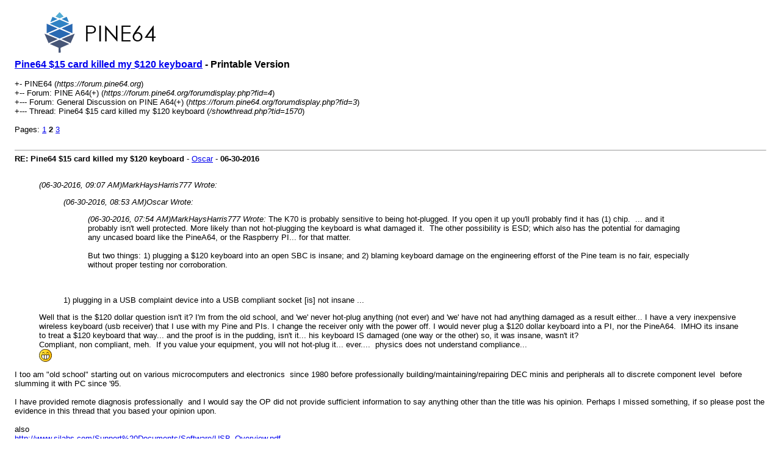

--- FILE ---
content_type: text/html; charset=UTF-8
request_url: https://forum.pine64.org/printthread.php?tid=1570&page=2
body_size: 6130
content:
<!DOCTYPE html PUBLIC "-//W3C//DTD XHTML 1.0 Transitional//EN" "http://www.w3.org/TR/xhtml1/DTD/xhtml1-transitional.dtd"><!-- start: printthread -->
<html xml:lang="en" lang="en" xmlns="http://www.w3.org/1999/xhtml">
<head>
<title> Pine64 $15 card killed my $120 keyboard - Printable Version</title>
<meta http-equiv="Content-Type" content="text/html; charset=UTF-8" />
<style type="text/css">
body { font-family: Verdana, Arial, sans-serif; font-size: 13px; }
.largetext { font-family: Verdana, Arial, sans-serif; font-size: medium; font-weight: bold; }
img { max-width: 100%; height: auto; }
</style>
</head>
<body>
<table width="98%" align="center">
<tr>
<td valign="top"><a href="index.php"><img src="https://forum.pine64.org/images/pine64_logo.png" alt="PINE64" title="PINE64" border="0" /></a></td>
</tr>
<tr>
<td>
<span class="largetext"> <a href="showthread.php?tid=1570">Pine64 $15 card killed my $120 keyboard</a> - Printable Version</span><br />
<br />
+- PINE64 (<em>https://forum.pine64.org</em>)<br />
<!-- start: printthread_nav -->
+-- Forum: PINE A64(+) (<i>https://forum.pine64.org/forumdisplay.php?fid=4</i>)<br />
<!-- end: printthread_nav --><!-- start: printthread_nav -->
+--- Forum: General Discussion on PINE A64(+) (<i>https://forum.pine64.org/forumdisplay.php?fid=3</i>)<br />
<!-- end: printthread_nav -->
+--- Thread:  Pine64 $15 card killed my $120 keyboard (<em>/showthread.php?tid=1570</em>)<br />
<br />
<!-- start: printthread_multipage -->
<div class="multipage">Pages: <strong></strong> <!-- start: printthread_multipage_page -->
<a href="printthread.php?tid=1570&amp;page=1">1</a>
<!-- end: printthread_multipage_page --><!-- start: printthread_multipage_page_current -->
<strong>2</strong>
<!-- end: printthread_multipage_page_current --><!-- start: printthread_multipage_page -->
<a href="printthread.php?tid=1570&amp;page=3">3</a>
<!-- end: printthread_multipage_page --></div>
<!-- end: printthread_multipage --></td>
</tr>
<tr>
<td><br /><hr size="1" /><!-- start: printthread_post -->
<strong>RE: Pine64 $15 card killed my $120 keyboard</strong> - <a href="https://forum.pine64.org/member.php?action=profile&amp;uid=3304">Oscar</a> -  <strong>06-30-2016</strong>
<br />
<br />
<blockquote class="mycode_quote"><cite><span> (06-30-2016, 09:07 AM)</span>MarkHaysHarris777 Wrote:  <a href="https://forum.pine64.org/showthread.php?pid=14235#pid14235" class="quick_jump"></a></cite><blockquote class="mycode_quote"><cite><span> (06-30-2016, 08:53 AM)</span>Oscar Wrote:  <a href="https://forum.pine64.org/showthread.php?pid=14234#pid14234" class="quick_jump"></a></cite><blockquote class="mycode_quote"><cite><span> (06-30-2016, 07:54 AM)</span>MarkHaysHarris777 Wrote:  <a href="https://forum.pine64.org/showthread.php?pid=14229#pid14229" class="quick_jump"></a></cite>The K70 is probably sensitive to being hot-plugged. If you open it up you'll probably find it has (1) chip.  ... and it probably isn't well protected. More likely than not hot-plugging the keyboard is what damaged it.  The other possibility is ESD; which also has the potential for damaging any uncased board like the PineA64, or the Raspberry PI... for that matter.<br />
<br />
But two things: 1) plugging a &#36;120 keyboard into an open SBC is insane; and 2) blaming keyboard damage on the engineering efforst of the Pine team is no fair, especially without proper testing nor corroboration.</blockquote><br />
<br />
1) plugging in a USB complaint device into a USB compliant socket [is] not insane ...</blockquote>Well that is the &#36;120 dollar question isn't it? I'm from the old school, and 'we' never hot-plug anything (not ever) and 'we' have not had anything damaged as a result either... I have a very inexpensive wireless keyboard (usb receiver) that I use with my Pine and PIs. I change the receiver only with the power off. I would never plug a &#36;120 dollar keyboard into a PI, nor the PineA64.  IMHO its insane to treat a &#36;120 keyboard that way... and the proof is in the pudding, isn't it... his keyboard IS damaged (one way or the other) so, it was insane, wasn't it?<br />
Compliant, non compliant, meh.  If you value your equipment, you will not hot-plug it... ever....  physics does not understand compliance...  <br />
<img src="https://forum.pine64.org/images/smilies/biggrin.png" alt="Big Grin" title="Big Grin" class="smilie smilie_4" /></blockquote>I too am "old school" starting out on various microcomputers and electronics  since 1980 before professionally building/maintaining/repairing DEC minis and peripherals all to discrete component level  before slumming it with PC since '95. <br />
<br />
I have provided remote diagnosis professionally  and I would say the OP did not provide sufficient information to say anything other than the title was his opinion. Perhaps I missed something, if so please post the evidence in this thread that you based your opinion upon.<br />
<br />
also <br />
<a href="http://www.silabs.com/Support%20Documents/Software/USB_Overview.pdf" target="_blank" rel="noopener" class="mycode_url">http://www.silabs.com/Support%20Documents/Software/USB_Overview.pdf</a><br />
<a href="http://www.farnell.com/datasheets/1650952.pdf" target="_blank" rel="noopener" class="mycode_url">http://www.farnell.com/datasheets/1650952.pdf</a><br />
<br />
and specifically <br />
Hot pluggable/Automatic configuration – Enumeration (which we will get into detail later) enables a device to<br />
be plugged in and its operating parameters communicated to the host. Also, the USB spec takes into account<br />
inrush currents for devices that are going to draw their power from the bus.
<br />
<br />
<hr size="1" />
<!-- end: printthread_post --><!-- start: printthread_post -->
<strong>RE: Pine64 $15 card killed my $120 keyboard</strong> - <a href="https://forum.pine64.org/member.php?action=profile&amp;uid=1323">MarkHaysHarris777</a> -  <strong>06-30-2016</strong>
<br />
<br />
<blockquote class="mycode_quote"><cite><span> (06-30-2016, 09:25 AM)</span>Oscar Wrote:  <a href="https://forum.pine64.org/showthread.php?pid=14237#pid14237" class="quick_jump"></a></cite>Hot pluggable/Automatic configuration – Enumeration (which we will get into detail later) enables a device to<br />
be plugged in and its operating parameters communicated to the host. Also, the USB spec takes into account<br />
inrush currents for devices that are going to draw their power from the bus.</blockquote><br />
Over and over... you guys are missing the point... the keyboard IS damaged, so none of the above matters, does it?<br />
<br />
If you want to hot-plug your equpment (you trust the protection schemes, against physics) well then you go right ahead and do that... not me.<br />
<br />
<img src="https://forum.pine64.org/images/smilies/biggrin.png" alt="Big Grin" title="Big Grin" class="smilie smilie_4" />
<br />
<br />
<hr size="1" />
<!-- end: printthread_post --><!-- start: printthread_post -->
<strong>RE: Pine64 $15 card killed my $120 keyboard</strong> - <a href="https://forum.pine64.org/member.php?action=profile&amp;uid=3662">daveculp</a> -  <strong>06-30-2016</strong>
<br />
<br />
I only hot-plug cheap stuff. My &#36;5.00 USB keyboard and cheap mouse etc....Anything I cant easily replace or is expensive gets plugged in or out only with power off.  I do the same thing with USB thumb drives.  If the information is valuable and losing it would cause issues I don't unplug it with the power on, even if I have used the software ejection tool.<br />
<br />
With that said, it COULD be coincidence, maybe something on the keyboard was getting ready to fail and it failed at the moment you plugged it into the Pine.  Maybe the failure occurred unplugging it from the original computer.  A cursory google search leads to many cases of this keyboard failing.  It doesn't mean the Pine didn't kill the keyboard, only that with the information given it is impossible to tell.
<br />
<br />
<hr size="1" />
<!-- end: printthread_post --><!-- start: printthread_post -->
<strong>RE: Pine64 $15 card killed my $120 keyboard</strong> - <a href="https://forum.pine64.org/member.php?action=profile&amp;uid=3110">DonFL</a> -  <strong>06-30-2016</strong>
<br />
<br />
I must be living right, or incredibly lucky. While I typically don't hot-plug on a hobby board (pi, pine, arduino, etc), I've never ran into a problem with typical pc type stuff. For usb drives, I'll use the software eject tool and remove.<br />
<br />
All that said, we've taken this thread into the ditch and exa (the OP) has to be wondering why he even asked. He's been called insane and lectured on hot-plugging, that sure doesn't encourage one to bring issues to the group. <br />
<br />
Will be interested in knowing if he confirmed his pine is working fine, and, if he's definitely sure the K70 is dead, or whether he was able to revive it. That keyboard has some interesting stuff going on, with a usb hub built in, couple different usb cable configs, etc. <a href="https://delightlylinux.wordpress.com/2014/07/01/the-corsair-vengeance-k70-and-linux/" target="_blank" rel="noopener" class="mycode_url">https://delightlylinux.wordpress.com/2014/07/01/the-corsair-vengeance-k70-and-linux/</a>
<br />
<br />
<hr size="1" />
<!-- end: printthread_post --><!-- start: printthread_post -->
<strong>RE: Pine64 $15 card killed my $120 keyboard</strong> - <a href="https://forum.pine64.org/member.php?action=profile&amp;uid=328">clarkss12</a> -  <strong>06-30-2016</strong>
<br />
<br />
I appreciate this discussion about hot plugging USB devices, I have never thought about it.  I would NEVER hot plug an HDMI cable, but never thought plugging and unplugging a USB device,  Guess I am lucky.  But as often as I swap remote receivers in and out of my Android boxes, I will continue doing it without powering off the devices.
<br />
<br />
<hr size="1" />
<!-- end: printthread_post --><!-- start: printthread_post -->
<strong>RE: Pine64 $15 card killed my $120 keyboard</strong> - <a href="https://forum.pine64.org/member.php?action=profile&amp;uid=3142">pfeerick</a> -  <strong>06-30-2016</strong>
<br />
<br />
<blockquote class="mycode_quote"><cite><span> (06-30-2016, 10:40 AM)</span>MarkHaysHarris777 Wrote:  <a href="https://forum.pine64.org/showthread.php?pid=14243#pid14243" class="quick_jump"></a></cite><blockquote class="mycode_quote"><cite><span> (06-30-2016, 09:25 AM)</span>Oscar Wrote:  <a href="https://forum.pine64.org/showthread.php?pid=14237#pid14237" class="quick_jump"></a></cite>Hot pluggable/Automatic configuration – Enumeration (which we will get into detail later) enables a device to<br />
be plugged in and its operating parameters communicated to the host. Also, the USB spec takes into account<br />
inrush currents for devices that are going to draw their power from the bus.</blockquote><br />
Over and over... you guys are missing the point... the keyboard IS damaged, so none of the above matters, does it?<br />
<br />
If you want to hot-plug your equpment (you trust the protection schemes, against physics) well then you go right ahead and do that... not me.<br />
<br />
<img src="https://forum.pine64.org/images/smilies/biggrin.png" alt="Big Grin" title="Big Grin" class="smilie smilie_4" /></blockquote><br />
But then you mightn't feel it heating up and have that 1 in a million chance of ripping it out before the magic smoke is released!!!  <img src="https://forum.pine64.org/images/smilies/biggrin.png" alt="Big Grin" title="Big Grin" class="smilie smilie_4" /> <br />
<br />
Indeed, the point is there is a dead keyboard here... now what is needed is the find out the cause... was it poor design / a fault of the keyboard, or a fault on the pine64s part? I'm inclined to think the fault lies with the keyboard, especially if it is anything like my G510s keyboard (which btw has this ridiculously warm spot in the middle of the board underneath... really... on a keyboard?????).<br />
<br />
It is really up to the OP to do some diagnostics in order to try and work out what caused what, and if the keyboard is dead.Plug a power meter into the usb outputs and check if they are in spec (5v on the outer power pins, and no nasty voltages on the data pins). If so, it was just bad luck, and unfortunate, and could probably just as easily happened when plugging the keyboard into any other device. How dead is the keyboard really?... and is it really dead or is the USB plug dodgy... I thought a USB capture card had failed the other week as nothing would pick it up, and not even a kernel message from linux. Then when plugging it in one last time, saw the power light flash on... and realised the USB connector wasn't making contact properly... poped it into a extension cable half-way (to keep the tension on the contacts), and it works again! So it isn't always as straight-forward as going 'I plugged it in and it doesn't work... it's broken'!  <img src="https://forum.pine64.org/images/smilies/cool.png" alt="Cool" title="Cool" class="smilie smilie_3" />
<br />
<br />
<hr size="1" />
<!-- end: printthread_post --><!-- start: printthread_post -->
<strong>RE: Pine64 $15 card killed my $120 keyboard</strong> - <a href="https://forum.pine64.org/member.php?action=profile&amp;uid=409">Ghost</a> -  <strong>07-01-2016</strong>
<br />
<br />
Haha, the hot-swap discussion continues. <br />
<br />
For what it's worth, I plug and unplug USB stuff all the time. It seems silly to me to shut down a computer just to insert a USB flash drive, I thought USB was all about hot-swapability? As usual though, things are a little deeper than they appear on the surface.<br />
<br />
By the way, I think the OP has long since left the building....
<br />
<br />
<hr size="1" />
<!-- end: printthread_post --><!-- start: printthread_post -->
<strong>RE: Pine64 $15 card killed my $120 keyboard</strong> - <a href="https://forum.pine64.org/member.php?action=profile&amp;uid=2373">Boring</a> -  <strong>07-01-2016</strong>
<br />
<br />
Some More fuel for the Fire. USB is designed to be hot pluggable<br />
<br />
<a href="https://en.m.wikipedia.org/wiki/USB" target="_blank" rel="noopener" class="mycode_url">https://en.m.wikipedia.org/wiki/USB</a>
<br />
<br />
<hr size="1" />
<!-- end: printthread_post --><!-- start: printthread_post -->
<strong>RE: Pine64 $15 card killed my $120 keyboard</strong> - <a href="https://forum.pine64.org/member.php?action=profile&amp;uid=3142">pfeerick</a> -  <strong>07-01-2016</strong>
<br />
<br />
<blockquote class="mycode_quote"><cite><span> (07-01-2016, 01:38 AM)</span>Boring Wrote:  <a href="https://forum.pine64.org/showthread.php?pid=14311#pid14311" class="quick_jump"></a></cite>Some More fuel for the Fire. USB is designed to be hot pluggable<br />
<br />
<a href="https://en.m.wikipedia.org/wiki/USB" target="_blank" rel="noopener" class="mycode_url">https://en.m.wikipedia.org/wiki/USB</a></blockquote><br />
Oh no... make it stop!!!!  <img src="https://forum.pine64.org/images/smilies/biggrin.png" alt="Big Grin" title="Big Grin" class="smilie smilie_4" /> <img src="https://forum.pine64.org/images/smilies/biggrin.png" alt="Big Grin" title="Big Grin" class="smilie smilie_4" /> <img src="https://forum.pine64.org/images/smilies/tongue.png" alt="Tongue" title="Tongue" class="smilie smilie_5" /> <br />
<br />
Yes, indeed it is... it is at the heart of its design. Even to the point where on the USB connector the outer two rails are slightly longer and closer to the front than the middle two, so that the power lines make contact before the data pins do, so that device has a chance to start powering up before the data pins connect. <br />
<br />
However, we could do a song and dance all year about wheither we should hot swap stuff or not... and none of us would necessarily be right. I hotswap stuff all the time - be it PC stuff (USB, hot swappable SATA), micro-controller stuff (arduino, STM32, raspberry pi, chip),  etc.... and don't think I've ever had anything fail that way that wouldn't have failed if I had powered it down first and then connected it. I even plug my laptop into the mains power whilst it's running... that counts doesn't it? lol Then again, I generally have plenty of protection ;D (current limiting supplies, appropriate fuses, some idea wth I'm doing!)... but that isn't to say that powering stuff down first isn't a good idea... prevents ESD, intermittent connections and power spikes... but that just isn't for me!  <img src="https://forum.pine64.org/images/smilies/biggrin.png" alt="Big Grin" title="Big Grin" class="smilie smilie_4" /> <img src="https://forum.pine64.org/images/smilies/cool.png" alt="Cool" title="Cool" class="smilie smilie_3" />
<br />
<br />
<hr size="1" />
<!-- end: printthread_post --><!-- start: printthread_post -->
<strong>RE: Pine64 $15 card killed my $120 keyboard</strong> - <a href="https://forum.pine64.org/member.php?action=profile&amp;uid=3304">Oscar</a> -  <strong>07-01-2016</strong>
<br />
<br />
Electrically USB supports hot plugging but most operating system use caching so USB data storage appears faster this by redirecting reads to the USB storage device to the cache. If the most recent data is still in the cache then the cache returns the result and read stops there. Writes to, data still pending, can be written to the cache instead resulting a massive increase in access speed but is comes with a hidden cost.<br />
<br />
Caching acts like a temporary ramdisk and has an inherant flaw, namely that the OS shows that data writes have completed before all cached data has actually been written to the USB device, thus if you remove the device before the cache is empty then not all the data is written resulting in, what the OS sees as, data loss and formatting errors.<br />
<br />
Again the need to unplug/eject USB media is the Operating System's need rather than the USB's, the later is quite happy if you remove a device half way through writing, it didn't lie about what data was written, it was the OS that lied. <br />
<br />
Since USB is designed to be hot pluggable and only a problem with storage devices because of the OS lying about write completions then by rights you should be able to plug and unplug a normally keyboard for instance as many times as you like, assuming both manufacturers have kept to the USB standard then there should be no problems.<br />
<br />
The OP had a device which had been working fine, it failed when it was plugged into his pine, many things could have gone wrong and we as outsiders cannot legitimately have any opinion about why it failed given the information available from the OP. The OP who I would say is not competent (surmised from what he did post) to make the decision that the pine caused his keyboard to fail made a statement based upon belief as well and I read his post as such.<br />
<br />
We all, I presume, want to be helpful but posting mere opinion as fact cannot be seen as being helpful, presenting your faith as evidence doesn't make it convincing. I say faith because unless you understand the why of something based upon facts then your mantra of protection is just that a belief, one I now hope has now changed into an understanding based upon facts instead.<br />
<br />
I do not like to be pedantic but I have noticed that one poster here and across the forum is quick ( in IMHO ) to post his opinion (to often based purely upon faith) as being fact and, I would say, that posts of this type are no help at all. It may be a problem of translation between brain and keyboard but I would ask that person to think first and check twice what he has written before hitting post. If it is just an opinion then make that clear by including "I think", "I believe", "in my opinion", "in my experience" etc otherwise you are annoying people because you are countering their statements based upon faith alone when this is not a religious forum.
<br />
<br />
<hr size="1" />
<!-- end: printthread_post --></td>
</tr>
</table>
</body>
</html>
<!-- end: printthread -->